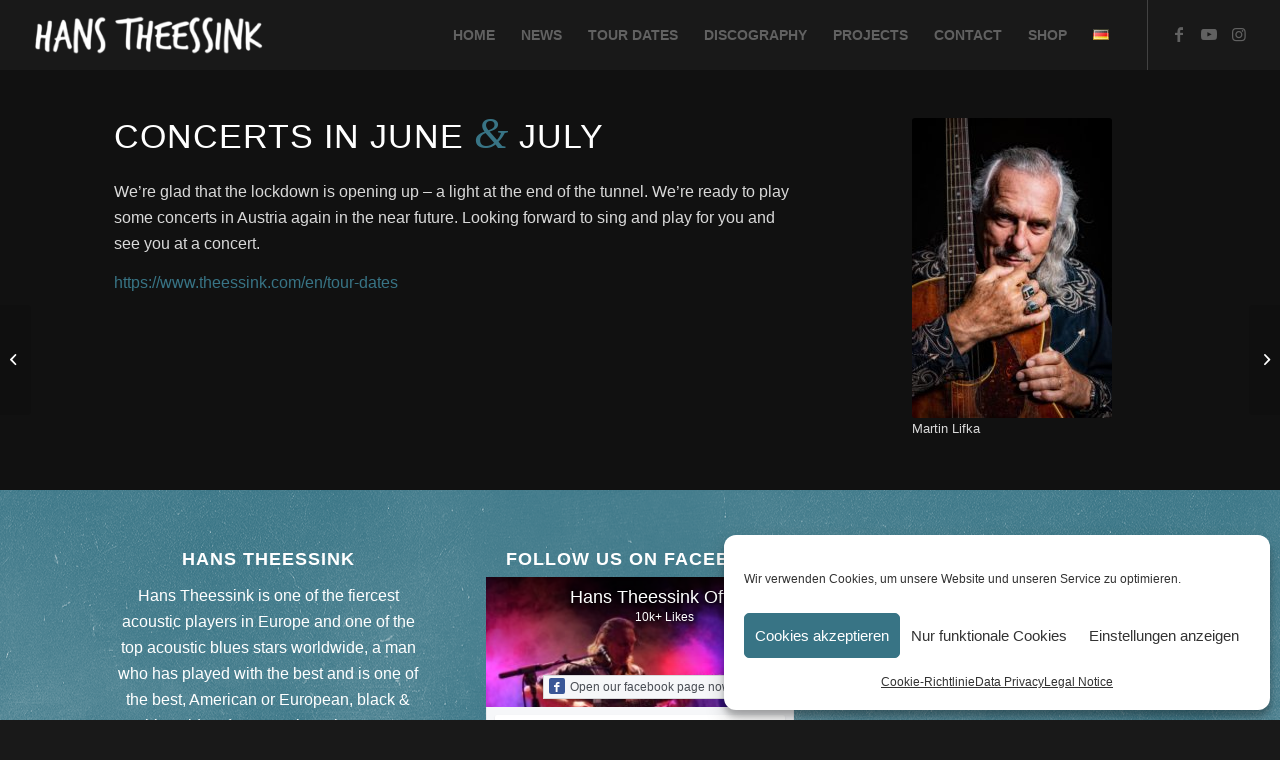

--- FILE ---
content_type: text/html; charset=UTF-8
request_url: https://www.theessink.com/en/concerts-in-june-july/
body_size: 16012
content:
<!DOCTYPE html>
<html lang="en-US" class="html_stretched responsive av-preloader-disabled  html_header_top html_logo_left html_main_nav_header html_menu_right html_custom html_header_sticky html_header_shrinking html_mobile_menu_tablet html_header_searchicon_disabled html_content_align_center html_header_unstick_top html_header_stretch html_minimal_header html_elegant-blog html_modern-blog html_av-overlay-side html_av-overlay-side-minimal html_av-submenu-noclone html_entry_id_5937 av-cookies-no-cookie-consent av-no-preview av-default-lightbox html_text_menu_active av-mobile-menu-switch-default">
<head>
<meta charset="UTF-8" />
<!-- mobile setting -->
<meta name="viewport" content="width=device-width, initial-scale=1">
<!-- Scripts/CSS and wp_head hook -->
<meta name='robots' content='index, follow, max-image-preview:large, max-snippet:-1, max-video-preview:-1' />
<style>img:is([sizes="auto" i], [sizes^="auto," i]) { contain-intrinsic-size: 3000px 1500px }</style>
<link rel="alternate" href="https://www.theessink.com/5929-2/" hreflang="de" />
<link rel="alternate" href="https://www.theessink.com/en/concerts-in-june-july/" hreflang="en" />
<!-- This site is optimized with the Yoast SEO plugin v26.8 - https://yoast.com/product/yoast-seo-wordpress/ -->
<title>Concerts in June &amp; July &#8902; Hans Theessink Official Website</title>
<link rel="canonical" href="https://www.theessink.com/en/concerts-in-june-july/" />
<meta property="og:locale" content="en_US" />
<meta property="og:locale:alternate" content="de_DE" />
<meta property="og:type" content="article" />
<meta property="og:title" content="Concerts in June &amp; July &#8902; Hans Theessink Official Website" />
<meta property="og:description" content="A light at the end of the tunnel★★★★★" />
<meta property="og:url" content="https://www.theessink.com/en/concerts-in-june-july/" />
<meta property="og:site_name" content="Hans Theessink Official Website" />
<meta property="article:publisher" content="https://www.facebook.com/Hans-Theessink-153112938109885/?ref=br_rs" />
<meta property="article:published_time" content="2020-06-19T19:54:41+00:00" />
<meta property="article:modified_time" content="2020-06-19T19:56:34+00:00" />
<meta property="og:image" content="https://www.theessink.com/wp-content/uploads/2020/06/MartinLifkaPhotography-Hans-Theessink.jpg" />
<meta property="og:image:width" content="534" />
<meta property="og:image:height" content="800" />
<meta property="og:image:type" content="image/jpeg" />
<meta name="author" content="cwobben" />
<meta name="twitter:card" content="summary_large_image" />
<meta name="twitter:label1" content="Written by" />
<meta name="twitter:data1" content="cwobben" />
<meta name="twitter:label2" content="Est. reading time" />
<meta name="twitter:data2" content="2 minutes" />
<script type="application/ld+json" class="yoast-schema-graph">{"@context":"https://schema.org","@graph":[{"@type":"Article","@id":"https://www.theessink.com/en/concerts-in-june-july/#article","isPartOf":{"@id":"https://www.theessink.com/en/concerts-in-june-july/"},"author":{"name":"cwobben","@id":"https://www.theessink.com/en/#/schema/person/b10c42a2aa4e8589dbe3c1c30abf8bc1"},"headline":"Concerts in June &#038; July","datePublished":"2020-06-19T19:54:41+00:00","dateModified":"2020-06-19T19:56:34+00:00","mainEntityOfPage":{"@id":"https://www.theessink.com/en/concerts-in-june-july/"},"wordCount":344,"publisher":{"@id":"https://www.theessink.com/en/#organization"},"image":{"@id":"https://www.theessink.com/en/concerts-in-june-july/#primaryimage"},"thumbnailUrl":"https://www.theessink.com/wp-content/uploads/2020/06/MartinLifkaPhotography-Hans-Theessink.jpg","articleSection":["News-en"],"inLanguage":"en-US"},{"@type":"WebPage","@id":"https://www.theessink.com/en/concerts-in-june-july/","url":"https://www.theessink.com/en/concerts-in-june-july/","name":"Concerts in June & July &#8902; Hans Theessink Official Website","isPartOf":{"@id":"https://www.theessink.com/en/#website"},"primaryImageOfPage":{"@id":"https://www.theessink.com/en/concerts-in-june-july/#primaryimage"},"image":{"@id":"https://www.theessink.com/en/concerts-in-june-july/#primaryimage"},"thumbnailUrl":"https://www.theessink.com/wp-content/uploads/2020/06/MartinLifkaPhotography-Hans-Theessink.jpg","datePublished":"2020-06-19T19:54:41+00:00","dateModified":"2020-06-19T19:56:34+00:00","breadcrumb":{"@id":"https://www.theessink.com/en/concerts-in-june-july/#breadcrumb"},"inLanguage":"en-US","potentialAction":[{"@type":"ReadAction","target":["https://www.theessink.com/en/concerts-in-june-july/"]}]},{"@type":"ImageObject","inLanguage":"en-US","@id":"https://www.theessink.com/en/concerts-in-june-july/#primaryimage","url":"https://www.theessink.com/wp-content/uploads/2020/06/MartinLifkaPhotography-Hans-Theessink.jpg","contentUrl":"https://www.theessink.com/wp-content/uploads/2020/06/MartinLifkaPhotography-Hans-Theessink.jpg","width":534,"height":800},{"@type":"BreadcrumbList","@id":"https://www.theessink.com/en/concerts-in-june-july/#breadcrumb","itemListElement":[{"@type":"ListItem","position":1,"name":"Startseite","item":"https://www.theessink.com/"},{"@type":"ListItem","position":2,"name":"Concerts in June &#038; July"}]},{"@type":"WebSite","@id":"https://www.theessink.com/en/#website","url":"https://www.theessink.com/en/","name":"Hans Theessink Official Website","description":"Hans Theessink is one of the fiercest acoustic players in Europe and one of the top acoustic blues stars worldwide.","publisher":{"@id":"https://www.theessink.com/en/#organization"},"potentialAction":[{"@type":"SearchAction","target":{"@type":"EntryPoint","urlTemplate":"https://www.theessink.com/en/?s={search_term_string}"},"query-input":{"@type":"PropertyValueSpecification","valueRequired":true,"valueName":"search_term_string"}}],"inLanguage":"en-US"},{"@type":"Organization","@id":"https://www.theessink.com/en/#organization","name":"Hans Theessink | Official Website","url":"https://www.theessink.com/en/","logo":{"@type":"ImageObject","inLanguage":"en-US","@id":"https://www.theessink.com/en/#/schema/logo/image/","url":"https://www.theessink.com/wp-content/uploads/2021/12/Hans-Theessink-Foto-Rudi-Ferder.jpg","contentUrl":"https://www.theessink.com/wp-content/uploads/2021/12/Hans-Theessink-Foto-Rudi-Ferder.jpg","width":1212,"height":1600,"caption":"Hans Theessink | Official Website"},"image":{"@id":"https://www.theessink.com/en/#/schema/logo/image/"},"sameAs":["https://www.facebook.com/Hans-Theessink-153112938109885/?ref=br_rs","https://www.youtube.com/channel/UCk6tArlB_hv--Ns0TcedvgA/videos","https://de.wikipedia.org/wiki/Hans_Theessink"]},{"@type":"Person","@id":"https://www.theessink.com/en/#/schema/person/b10c42a2aa4e8589dbe3c1c30abf8bc1","name":"cwobben"}]}</script>
<!-- / Yoast SEO plugin. -->
<link rel='dns-prefetch' href='//widget.bandsintown.com' />
<link rel="alternate" type="application/rss+xml" title="Hans Theessink Official Website &raquo; Feed" href="https://www.theessink.com/en/feed/" />
<link rel="alternate" type="application/rss+xml" title="Hans Theessink Official Website &raquo; Comments Feed" href="https://www.theessink.com/en/comments/feed/" />
<!-- <link rel='stylesheet' id='wp-block-library-css' href='https://www.theessink.com/wp-includes/css/dist/block-library/style.min.css?ver=6.7.4' type='text/css' media='all' /> -->
<link rel="stylesheet" type="text/css" href="//www.theessink.com/wp-content/cache/wpfc-minified/fdgd4043/6ezqw.css" media="all"/>
<style id='global-styles-inline-css' type='text/css'>
:root{--wp--preset--aspect-ratio--square: 1;--wp--preset--aspect-ratio--4-3: 4/3;--wp--preset--aspect-ratio--3-4: 3/4;--wp--preset--aspect-ratio--3-2: 3/2;--wp--preset--aspect-ratio--2-3: 2/3;--wp--preset--aspect-ratio--16-9: 16/9;--wp--preset--aspect-ratio--9-16: 9/16;--wp--preset--color--black: #000000;--wp--preset--color--cyan-bluish-gray: #abb8c3;--wp--preset--color--white: #ffffff;--wp--preset--color--pale-pink: #f78da7;--wp--preset--color--vivid-red: #cf2e2e;--wp--preset--color--luminous-vivid-orange: #ff6900;--wp--preset--color--luminous-vivid-amber: #fcb900;--wp--preset--color--light-green-cyan: #7bdcb5;--wp--preset--color--vivid-green-cyan: #00d084;--wp--preset--color--pale-cyan-blue: #8ed1fc;--wp--preset--color--vivid-cyan-blue: #0693e3;--wp--preset--color--vivid-purple: #9b51e0;--wp--preset--color--metallic-red: #b02b2c;--wp--preset--color--maximum-yellow-red: #edae44;--wp--preset--color--yellow-sun: #eeee22;--wp--preset--color--palm-leaf: #83a846;--wp--preset--color--aero: #7bb0e7;--wp--preset--color--old-lavender: #745f7e;--wp--preset--color--steel-teal: #5f8789;--wp--preset--color--raspberry-pink: #d65799;--wp--preset--color--medium-turquoise: #4ecac2;--wp--preset--gradient--vivid-cyan-blue-to-vivid-purple: linear-gradient(135deg,rgba(6,147,227,1) 0%,rgb(155,81,224) 100%);--wp--preset--gradient--light-green-cyan-to-vivid-green-cyan: linear-gradient(135deg,rgb(122,220,180) 0%,rgb(0,208,130) 100%);--wp--preset--gradient--luminous-vivid-amber-to-luminous-vivid-orange: linear-gradient(135deg,rgba(252,185,0,1) 0%,rgba(255,105,0,1) 100%);--wp--preset--gradient--luminous-vivid-orange-to-vivid-red: linear-gradient(135deg,rgba(255,105,0,1) 0%,rgb(207,46,46) 100%);--wp--preset--gradient--very-light-gray-to-cyan-bluish-gray: linear-gradient(135deg,rgb(238,238,238) 0%,rgb(169,184,195) 100%);--wp--preset--gradient--cool-to-warm-spectrum: linear-gradient(135deg,rgb(74,234,220) 0%,rgb(151,120,209) 20%,rgb(207,42,186) 40%,rgb(238,44,130) 60%,rgb(251,105,98) 80%,rgb(254,248,76) 100%);--wp--preset--gradient--blush-light-purple: linear-gradient(135deg,rgb(255,206,236) 0%,rgb(152,150,240) 100%);--wp--preset--gradient--blush-bordeaux: linear-gradient(135deg,rgb(254,205,165) 0%,rgb(254,45,45) 50%,rgb(107,0,62) 100%);--wp--preset--gradient--luminous-dusk: linear-gradient(135deg,rgb(255,203,112) 0%,rgb(199,81,192) 50%,rgb(65,88,208) 100%);--wp--preset--gradient--pale-ocean: linear-gradient(135deg,rgb(255,245,203) 0%,rgb(182,227,212) 50%,rgb(51,167,181) 100%);--wp--preset--gradient--electric-grass: linear-gradient(135deg,rgb(202,248,128) 0%,rgb(113,206,126) 100%);--wp--preset--gradient--midnight: linear-gradient(135deg,rgb(2,3,129) 0%,rgb(40,116,252) 100%);--wp--preset--font-size--small: 1rem;--wp--preset--font-size--medium: 1.125rem;--wp--preset--font-size--large: 1.75rem;--wp--preset--font-size--x-large: clamp(1.75rem, 3vw, 2.25rem);--wp--preset--spacing--20: 0.44rem;--wp--preset--spacing--30: 0.67rem;--wp--preset--spacing--40: 1rem;--wp--preset--spacing--50: 1.5rem;--wp--preset--spacing--60: 2.25rem;--wp--preset--spacing--70: 3.38rem;--wp--preset--spacing--80: 5.06rem;--wp--preset--shadow--natural: 6px 6px 9px rgba(0, 0, 0, 0.2);--wp--preset--shadow--deep: 12px 12px 50px rgba(0, 0, 0, 0.4);--wp--preset--shadow--sharp: 6px 6px 0px rgba(0, 0, 0, 0.2);--wp--preset--shadow--outlined: 6px 6px 0px -3px rgba(255, 255, 255, 1), 6px 6px rgba(0, 0, 0, 1);--wp--preset--shadow--crisp: 6px 6px 0px rgba(0, 0, 0, 1);}:root { --wp--style--global--content-size: 800px;--wp--style--global--wide-size: 1130px; }:where(body) { margin: 0; }.wp-site-blocks > .alignleft { float: left; margin-right: 2em; }.wp-site-blocks > .alignright { float: right; margin-left: 2em; }.wp-site-blocks > .aligncenter { justify-content: center; margin-left: auto; margin-right: auto; }:where(.is-layout-flex){gap: 0.5em;}:where(.is-layout-grid){gap: 0.5em;}.is-layout-flow > .alignleft{float: left;margin-inline-start: 0;margin-inline-end: 2em;}.is-layout-flow > .alignright{float: right;margin-inline-start: 2em;margin-inline-end: 0;}.is-layout-flow > .aligncenter{margin-left: auto !important;margin-right: auto !important;}.is-layout-constrained > .alignleft{float: left;margin-inline-start: 0;margin-inline-end: 2em;}.is-layout-constrained > .alignright{float: right;margin-inline-start: 2em;margin-inline-end: 0;}.is-layout-constrained > .aligncenter{margin-left: auto !important;margin-right: auto !important;}.is-layout-constrained > :where(:not(.alignleft):not(.alignright):not(.alignfull)){max-width: var(--wp--style--global--content-size);margin-left: auto !important;margin-right: auto !important;}.is-layout-constrained > .alignwide{max-width: var(--wp--style--global--wide-size);}body .is-layout-flex{display: flex;}.is-layout-flex{flex-wrap: wrap;align-items: center;}.is-layout-flex > :is(*, div){margin: 0;}body .is-layout-grid{display: grid;}.is-layout-grid > :is(*, div){margin: 0;}body{padding-top: 0px;padding-right: 0px;padding-bottom: 0px;padding-left: 0px;}a:where(:not(.wp-element-button)){text-decoration: underline;}:root :where(.wp-element-button, .wp-block-button__link){background-color: #32373c;border-width: 0;color: #fff;font-family: inherit;font-size: inherit;line-height: inherit;padding: calc(0.667em + 2px) calc(1.333em + 2px);text-decoration: none;}.has-black-color{color: var(--wp--preset--color--black) !important;}.has-cyan-bluish-gray-color{color: var(--wp--preset--color--cyan-bluish-gray) !important;}.has-white-color{color: var(--wp--preset--color--white) !important;}.has-pale-pink-color{color: var(--wp--preset--color--pale-pink) !important;}.has-vivid-red-color{color: var(--wp--preset--color--vivid-red) !important;}.has-luminous-vivid-orange-color{color: var(--wp--preset--color--luminous-vivid-orange) !important;}.has-luminous-vivid-amber-color{color: var(--wp--preset--color--luminous-vivid-amber) !important;}.has-light-green-cyan-color{color: var(--wp--preset--color--light-green-cyan) !important;}.has-vivid-green-cyan-color{color: var(--wp--preset--color--vivid-green-cyan) !important;}.has-pale-cyan-blue-color{color: var(--wp--preset--color--pale-cyan-blue) !important;}.has-vivid-cyan-blue-color{color: var(--wp--preset--color--vivid-cyan-blue) !important;}.has-vivid-purple-color{color: var(--wp--preset--color--vivid-purple) !important;}.has-metallic-red-color{color: var(--wp--preset--color--metallic-red) !important;}.has-maximum-yellow-red-color{color: var(--wp--preset--color--maximum-yellow-red) !important;}.has-yellow-sun-color{color: var(--wp--preset--color--yellow-sun) !important;}.has-palm-leaf-color{color: var(--wp--preset--color--palm-leaf) !important;}.has-aero-color{color: var(--wp--preset--color--aero) !important;}.has-old-lavender-color{color: var(--wp--preset--color--old-lavender) !important;}.has-steel-teal-color{color: var(--wp--preset--color--steel-teal) !important;}.has-raspberry-pink-color{color: var(--wp--preset--color--raspberry-pink) !important;}.has-medium-turquoise-color{color: var(--wp--preset--color--medium-turquoise) !important;}.has-black-background-color{background-color: var(--wp--preset--color--black) !important;}.has-cyan-bluish-gray-background-color{background-color: var(--wp--preset--color--cyan-bluish-gray) !important;}.has-white-background-color{background-color: var(--wp--preset--color--white) !important;}.has-pale-pink-background-color{background-color: var(--wp--preset--color--pale-pink) !important;}.has-vivid-red-background-color{background-color: var(--wp--preset--color--vivid-red) !important;}.has-luminous-vivid-orange-background-color{background-color: var(--wp--preset--color--luminous-vivid-orange) !important;}.has-luminous-vivid-amber-background-color{background-color: var(--wp--preset--color--luminous-vivid-amber) !important;}.has-light-green-cyan-background-color{background-color: var(--wp--preset--color--light-green-cyan) !important;}.has-vivid-green-cyan-background-color{background-color: var(--wp--preset--color--vivid-green-cyan) !important;}.has-pale-cyan-blue-background-color{background-color: var(--wp--preset--color--pale-cyan-blue) !important;}.has-vivid-cyan-blue-background-color{background-color: var(--wp--preset--color--vivid-cyan-blue) !important;}.has-vivid-purple-background-color{background-color: var(--wp--preset--color--vivid-purple) !important;}.has-metallic-red-background-color{background-color: var(--wp--preset--color--metallic-red) !important;}.has-maximum-yellow-red-background-color{background-color: var(--wp--preset--color--maximum-yellow-red) !important;}.has-yellow-sun-background-color{background-color: var(--wp--preset--color--yellow-sun) !important;}.has-palm-leaf-background-color{background-color: var(--wp--preset--color--palm-leaf) !important;}.has-aero-background-color{background-color: var(--wp--preset--color--aero) !important;}.has-old-lavender-background-color{background-color: var(--wp--preset--color--old-lavender) !important;}.has-steel-teal-background-color{background-color: var(--wp--preset--color--steel-teal) !important;}.has-raspberry-pink-background-color{background-color: var(--wp--preset--color--raspberry-pink) !important;}.has-medium-turquoise-background-color{background-color: var(--wp--preset--color--medium-turquoise) !important;}.has-black-border-color{border-color: var(--wp--preset--color--black) !important;}.has-cyan-bluish-gray-border-color{border-color: var(--wp--preset--color--cyan-bluish-gray) !important;}.has-white-border-color{border-color: var(--wp--preset--color--white) !important;}.has-pale-pink-border-color{border-color: var(--wp--preset--color--pale-pink) !important;}.has-vivid-red-border-color{border-color: var(--wp--preset--color--vivid-red) !important;}.has-luminous-vivid-orange-border-color{border-color: var(--wp--preset--color--luminous-vivid-orange) !important;}.has-luminous-vivid-amber-border-color{border-color: var(--wp--preset--color--luminous-vivid-amber) !important;}.has-light-green-cyan-border-color{border-color: var(--wp--preset--color--light-green-cyan) !important;}.has-vivid-green-cyan-border-color{border-color: var(--wp--preset--color--vivid-green-cyan) !important;}.has-pale-cyan-blue-border-color{border-color: var(--wp--preset--color--pale-cyan-blue) !important;}.has-vivid-cyan-blue-border-color{border-color: var(--wp--preset--color--vivid-cyan-blue) !important;}.has-vivid-purple-border-color{border-color: var(--wp--preset--color--vivid-purple) !important;}.has-metallic-red-border-color{border-color: var(--wp--preset--color--metallic-red) !important;}.has-maximum-yellow-red-border-color{border-color: var(--wp--preset--color--maximum-yellow-red) !important;}.has-yellow-sun-border-color{border-color: var(--wp--preset--color--yellow-sun) !important;}.has-palm-leaf-border-color{border-color: var(--wp--preset--color--palm-leaf) !important;}.has-aero-border-color{border-color: var(--wp--preset--color--aero) !important;}.has-old-lavender-border-color{border-color: var(--wp--preset--color--old-lavender) !important;}.has-steel-teal-border-color{border-color: var(--wp--preset--color--steel-teal) !important;}.has-raspberry-pink-border-color{border-color: var(--wp--preset--color--raspberry-pink) !important;}.has-medium-turquoise-border-color{border-color: var(--wp--preset--color--medium-turquoise) !important;}.has-vivid-cyan-blue-to-vivid-purple-gradient-background{background: var(--wp--preset--gradient--vivid-cyan-blue-to-vivid-purple) !important;}.has-light-green-cyan-to-vivid-green-cyan-gradient-background{background: var(--wp--preset--gradient--light-green-cyan-to-vivid-green-cyan) !important;}.has-luminous-vivid-amber-to-luminous-vivid-orange-gradient-background{background: var(--wp--preset--gradient--luminous-vivid-amber-to-luminous-vivid-orange) !important;}.has-luminous-vivid-orange-to-vivid-red-gradient-background{background: var(--wp--preset--gradient--luminous-vivid-orange-to-vivid-red) !important;}.has-very-light-gray-to-cyan-bluish-gray-gradient-background{background: var(--wp--preset--gradient--very-light-gray-to-cyan-bluish-gray) !important;}.has-cool-to-warm-spectrum-gradient-background{background: var(--wp--preset--gradient--cool-to-warm-spectrum) !important;}.has-blush-light-purple-gradient-background{background: var(--wp--preset--gradient--blush-light-purple) !important;}.has-blush-bordeaux-gradient-background{background: var(--wp--preset--gradient--blush-bordeaux) !important;}.has-luminous-dusk-gradient-background{background: var(--wp--preset--gradient--luminous-dusk) !important;}.has-pale-ocean-gradient-background{background: var(--wp--preset--gradient--pale-ocean) !important;}.has-electric-grass-gradient-background{background: var(--wp--preset--gradient--electric-grass) !important;}.has-midnight-gradient-background{background: var(--wp--preset--gradient--midnight) !important;}.has-small-font-size{font-size: var(--wp--preset--font-size--small) !important;}.has-medium-font-size{font-size: var(--wp--preset--font-size--medium) !important;}.has-large-font-size{font-size: var(--wp--preset--font-size--large) !important;}.has-x-large-font-size{font-size: var(--wp--preset--font-size--x-large) !important;}
:where(.wp-block-post-template.is-layout-flex){gap: 1.25em;}:where(.wp-block-post-template.is-layout-grid){gap: 1.25em;}
:where(.wp-block-columns.is-layout-flex){gap: 2em;}:where(.wp-block-columns.is-layout-grid){gap: 2em;}
:root :where(.wp-block-pullquote){font-size: 1.5em;line-height: 1.6;}
</style>
<style id='woocommerce-inline-inline-css' type='text/css'>
.woocommerce form .form-row .required { visibility: visible; }
</style>
<!-- <link rel='stylesheet' id='cmplz-general-css' href='https://www.theessink.com/wp-content/plugins/complianz-gdpr/assets/css/cookieblocker.min.css?ver=1765989176' type='text/css' media='all' /> -->
<!-- <link rel='stylesheet' id='brands-styles-css' href='https://www.theessink.com/wp-content/plugins/woocommerce/assets/css/brands.css?ver=10.3.7' type='text/css' media='all' /> -->
<!-- <link rel='stylesheet' id='woocommerce-gzd-layout-css' href='https://www.theessink.com/wp-content/plugins/woocommerce-germanized/build/static/layout-styles.css?ver=3.20.5' type='text/css' media='all' /> -->
<link rel="stylesheet" type="text/css" href="//www.theessink.com/wp-content/cache/wpfc-minified/g534wuc9/c7vu8.css" media="all"/>
<style id='woocommerce-gzd-layout-inline-css' type='text/css'>
.woocommerce-checkout .shop_table { background-color: #eeeeee; } .product p.deposit-packaging-type { font-size: 1.25em !important; } p.woocommerce-shipping-destination { display: none; }
.wc-gzd-nutri-score-value-a {
background: url(https://www.theessink.com/wp-content/plugins/woocommerce-germanized/assets/images/nutri-score-a.svg) no-repeat;
}
.wc-gzd-nutri-score-value-b {
background: url(https://www.theessink.com/wp-content/plugins/woocommerce-germanized/assets/images/nutri-score-b.svg) no-repeat;
}
.wc-gzd-nutri-score-value-c {
background: url(https://www.theessink.com/wp-content/plugins/woocommerce-germanized/assets/images/nutri-score-c.svg) no-repeat;
}
.wc-gzd-nutri-score-value-d {
background: url(https://www.theessink.com/wp-content/plugins/woocommerce-germanized/assets/images/nutri-score-d.svg) no-repeat;
}
.wc-gzd-nutri-score-value-e {
background: url(https://www.theessink.com/wp-content/plugins/woocommerce-germanized/assets/images/nutri-score-e.svg) no-repeat;
}
</style>
<!-- <link rel='stylesheet' id='avia-merged-styles-css' href='https://www.theessink.com/wp-content/uploads/dynamic_avia/avia-merged-styles-35f32fbc978b9906b862dd2ecf076f7e---67dc87048c69b.css' type='text/css' media='all' /> -->
<!-- <link rel='stylesheet' id='avia-single-post-5937-css' href='https://www.theessink.com/wp-content/uploads/dynamic_avia/avia_posts_css/post-5937.css?ver=ver-1742517737' type='text/css' media='all' /> -->
<link rel="stylesheet" type="text/css" href="//www.theessink.com/wp-content/cache/wpfc-minified/q5gw1y9j/9nmk4.css" media="all"/>
<script src='//www.theessink.com/wp-content/cache/wpfc-minified/g4i4n76l/6ezqw.js' type="text/javascript"></script>
<!-- <script type="text/javascript" src="https://www.theessink.com/wp-includes/js/jquery/jquery.min.js?ver=3.7.1" id="jquery-core-js"></script> -->
<script type="text/javascript" src="https://widget.bandsintown.com/main.min.js?ver=6.7.4" id="bit-tour-dates-js"></script>
<script src='//www.theessink.com/wp-content/cache/wpfc-minified/eu4upn3j/c7vu8.js' type="text/javascript"></script>
<!-- <script type="text/javascript" src="https://www.theessink.com/wp-content/plugins/woocommerce/assets/js/jquery-blockui/jquery.blockUI.min.js?ver=2.7.0-wc.10.3.7" id="wc-jquery-blockui-js" defer="defer" data-wp-strategy="defer"></script> -->
<script type="text/javascript" id="wc-add-to-cart-js-extra">
/* <![CDATA[ */
var wc_add_to_cart_params = {"ajax_url":"\/wp-admin\/admin-ajax.php","wc_ajax_url":"\/?wc-ajax=%%endpoint%%","i18n_view_cart":"View cart","cart_url":"https:\/\/www.theessink.com\/warenkorb\/","is_cart":"","cart_redirect_after_add":"no"};
/* ]]> */
</script>
<script src='//www.theessink.com/wp-content/cache/wpfc-minified/m91m6euh/6ezqw.js' type="text/javascript"></script>
<!-- <script type="text/javascript" src="https://www.theessink.com/wp-content/plugins/woocommerce/assets/js/frontend/add-to-cart.min.js?ver=10.3.7" id="wc-add-to-cart-js" defer="defer" data-wp-strategy="defer"></script> -->
<!-- <script type="text/javascript" src="https://www.theessink.com/wp-content/plugins/woocommerce/assets/js/js-cookie/js.cookie.min.js?ver=2.1.4-wc.10.3.7" id="wc-js-cookie-js" defer="defer" data-wp-strategy="defer"></script> -->
<script type="text/javascript" id="woocommerce-js-extra">
/* <![CDATA[ */
var woocommerce_params = {"ajax_url":"\/wp-admin\/admin-ajax.php","wc_ajax_url":"\/?wc-ajax=%%endpoint%%","i18n_password_show":"Show password","i18n_password_hide":"Hide password"};
/* ]]> */
</script>
<script src='//www.theessink.com/wp-content/cache/wpfc-minified/mm1aduak/6ezqw.js' type="text/javascript"></script>
<!-- <script type="text/javascript" src="https://www.theessink.com/wp-content/plugins/woocommerce/assets/js/frontend/woocommerce.min.js?ver=10.3.7" id="woocommerce-js" defer="defer" data-wp-strategy="defer"></script> -->
<link rel="https://api.w.org/" href="https://www.theessink.com/wp-json/" /><link rel="alternate" title="JSON" type="application/json" href="https://www.theessink.com/wp-json/wp/v2/posts/5937" /><link rel="EditURI" type="application/rsd+xml" title="RSD" href="https://www.theessink.com/xmlrpc.php?rsd" />
<meta name="generator" content="WordPress 6.7.4" />
<meta name="generator" content="WooCommerce 10.3.7" />
<link rel='shortlink' href='https://www.theessink.com/?p=5937' />
<link rel="alternate" title="oEmbed (JSON)" type="application/json+oembed" href="https://www.theessink.com/wp-json/oembed/1.0/embed?url=https%3A%2F%2Fwww.theessink.com%2Fen%2Fconcerts-in-june-july%2F&#038;lang=en" />
<link rel="alternate" title="oEmbed (XML)" type="text/xml+oembed" href="https://www.theessink.com/wp-json/oembed/1.0/embed?url=https%3A%2F%2Fwww.theessink.com%2Fen%2Fconcerts-in-june-july%2F&#038;format=xml&#038;lang=en" />
<style>.cmplz-hidden {
display: none !important;
}</style><link rel="profile" href="http://gmpg.org/xfn/11" />
<link rel="alternate" type="application/rss+xml" title="Hans Theessink Official Website RSS2 Feed" href="https://www.theessink.com/en/feed/" />
<link rel="pingback" href="https://www.theessink.com/xmlrpc.php" />
<style type='text/css' media='screen'>
#top #header_main > .container, #top #header_main > .container .main_menu  .av-main-nav > li > a, #top #header_main #menu-item-shop .cart_dropdown_link{ height:70px; line-height: 70px; }
.html_top_nav_header .av-logo-container{ height:70px;  }
.html_header_top.html_header_sticky #top #wrap_all #main{ padding-top:68px; } 
</style>
<!--[if lt IE 9]><script src="https://www.theessink.com/wp-content/themes/enfold/js/html5shiv.js"></script><![endif]-->
<link rel="icon" href="https://www.theessink.com/wp-content/uploads/2019/08/favicon.png" type="image/png">
<noscript><style>.woocommerce-product-gallery{ opacity: 1 !important; }</style></noscript>
<!-- To speed up the rendering and to display the site as fast as possible to the user we include some styles and scripts for above the fold content inline -->
<script type="text/javascript">'use strict';var avia_is_mobile=!1;if(/Android|webOS|iPhone|iPad|iPod|BlackBerry|IEMobile|Opera Mini/i.test(navigator.userAgent)&&'ontouchstart' in document.documentElement){avia_is_mobile=!0;document.documentElement.className+=' avia_mobile '}
else{document.documentElement.className+=' avia_desktop '};document.documentElement.className+=' js_active ';(function(){var e=['-webkit-','-moz-','-ms-',''],n='',o=!1,a=!1;for(var t in e){if(e[t]+'transform' in document.documentElement.style){o=!0;n=e[t]+'transform'};if(e[t]+'perspective' in document.documentElement.style){a=!0}};if(o){document.documentElement.className+=' avia_transform '};if(a){document.documentElement.className+=' avia_transform3d '};if(typeof document.getElementsByClassName=='function'&&typeof document.documentElement.getBoundingClientRect=='function'&&avia_is_mobile==!1){if(n&&window.innerHeight>0){setTimeout(function(){var e=0,o={},a=0,t=document.getElementsByClassName('av-parallax'),i=window.pageYOffset||document.documentElement.scrollTop;for(e=0;e<t.length;e++){t[e].style.top='0px';o=t[e].getBoundingClientRect();a=Math.ceil((window.innerHeight+i-o.top)*0.3);t[e].style[n]='translate(0px, '+a+'px)';t[e].style.top='auto';t[e].className+=' enabled-parallax '}},50)}}})();</script><style type="text/css">
@font-face {font-family: 'entypo-fontello'; font-weight: normal; font-style: normal; font-display: auto;
src: url('https://www.theessink.com/wp-content/themes/enfold/config-templatebuilder/avia-template-builder/assets/fonts/entypo-fontello.woff2') format('woff2'),
url('https://www.theessink.com/wp-content/themes/enfold/config-templatebuilder/avia-template-builder/assets/fonts/entypo-fontello.woff') format('woff'),
url('https://www.theessink.com/wp-content/themes/enfold/config-templatebuilder/avia-template-builder/assets/fonts/entypo-fontello.ttf') format('truetype'),
url('https://www.theessink.com/wp-content/themes/enfold/config-templatebuilder/avia-template-builder/assets/fonts/entypo-fontello.svg#entypo-fontello') format('svg'),
url('https://www.theessink.com/wp-content/themes/enfold/config-templatebuilder/avia-template-builder/assets/fonts/entypo-fontello.eot'),
url('https://www.theessink.com/wp-content/themes/enfold/config-templatebuilder/avia-template-builder/assets/fonts/entypo-fontello.eot?#iefix') format('embedded-opentype');
} #top .avia-font-entypo-fontello, body .avia-font-entypo-fontello, html body [data-av_iconfont='entypo-fontello']:before{ font-family: 'entypo-fontello'; }
</style>
<!--
Debugging Info for Theme support: 
Theme: Enfold
Version: 5.4.1
Installed: enfold
AviaFramework Version: 5.3
AviaBuilder Version: 5.3
aviaElementManager Version: 1.0.1
- - - - - - - - - - -
ChildTheme: Enfold Child
ChildTheme Version: 1.0
ChildTheme Installed: enfold
- - - - - - - - - - -
ML:256-PU:43-PLA:17
WP:6.7.4
Compress: CSS:all theme files - JS:all theme files
Updates: disabled
PLAu:15
-->
</head>
<body data-cmplz=1 id="top" class="post-template-default single single-post postid-5937 single-format-standard stretched no_sidebar_border rtl_columns av-curtain-numeric helvetica-websave helvetica verdana-websave verdana  theme-enfold woocommerce-no-js avia-responsive-images-support avia-woocommerce-30" itemscope="itemscope" itemtype="https://schema.org/WebPage" >
<div id='wrap_all'>
<header id='header' class='all_colors header_color dark_bg_color  av_header_top av_logo_left av_main_nav_header av_menu_right av_custom av_header_sticky av_header_shrinking av_header_stretch av_mobile_menu_tablet av_header_searchicon_disabled av_header_unstick_top av_minimal_header av_bottom_nav_disabled  av_header_border_disabled'  role="banner" itemscope="itemscope" itemtype="https://schema.org/WPHeader" >
<div  id='header_main' class='container_wrap container_wrap_logo'>
<ul  class = 'menu-item cart_dropdown ' data-success='was added to the cart'><li class="cart_dropdown_first"><a class='cart_dropdown_link' href='https://www.theessink.com/warenkorb/'><span aria-hidden='true' data-av_icon='' data-av_iconfont='entypo-fontello'></span><span class='av-cart-counter '>0</span><span class="avia_hidden_link_text">Shopping Cart</span></a><!--<span class='cart_subtotal'><span class="woocommerce-Price-amount amount"><bdi>0,00&nbsp;<span class="woocommerce-Price-currencySymbol">&euro;</span></bdi></span></span>--><div class="dropdown_widget dropdown_widget_cart"><div class="avia-arrow"></div><div class="widget_shopping_cart_content"></div></div></li></ul><div class='container av-logo-container'><div class='inner-container'><span class='logo avia-standard-logo'><a href='https://www.theessink.com/en/' class=''><img src="https://www.theessink.com/wp-content/uploads/2019/09/Theessink_white_Logo-300x84.png" height="100" width="300" alt='Hans Theessink Official Website' title='' /></a></span><nav class='main_menu' data-selectname='Select a page'  role="navigation" itemscope="itemscope" itemtype="https://schema.org/SiteNavigationElement" ><div class="avia-menu av-main-nav-wrap av_menu_icon_beside"><ul role="menu" class="menu av-main-nav" id="avia-menu"><li role="menuitem" id="menu-item-1346" class="menu-item menu-item-type-post_type menu-item-object-page menu-item-home menu-item-top-level menu-item-top-level-1"><a href="https://www.theessink.com/" itemprop="url" tabindex="0"><span class="avia-bullet"></span><span class="avia-menu-text">Home</span><span class="avia-menu-fx"><span class="avia-arrow-wrap"><span class="avia-arrow"></span></span></span></a></li>
<li role="menuitem" id="menu-item-1672" class="menu-item menu-item-type-post_type menu-item-object-page menu-item-has-children menu-item-top-level menu-item-top-level-2"><a href="https://www.theessink.com/en/news-en/" itemprop="url" tabindex="0"><span class="avia-bullet"></span><span class="avia-menu-text">News</span><span class="avia-menu-fx"><span class="avia-arrow-wrap"><span class="avia-arrow"></span></span></span></a>
<ul class="sub-menu">
<li role="menuitem" id="menu-item-5860" class="menu-item menu-item-type-post_type menu-item-object-page"><a href="https://www.theessink.com/en/newsletter-2/" itemprop="url" tabindex="0"><span class="avia-bullet"></span><span class="avia-menu-text">Newsletter</span></a></li>
</ul>
</li>
<li role="menuitem" id="menu-item-1675" class="menu-item menu-item-type-post_type menu-item-object-page menu-item-top-level menu-item-top-level-3"><a href="https://www.theessink.com/en/tour-dates/" itemprop="url" tabindex="0"><span class="avia-bullet"></span><span class="avia-menu-text">Tour dates</span><span class="avia-menu-fx"><span class="avia-arrow-wrap"><span class="avia-arrow"></span></span></span></a></li>
<li role="menuitem" id="menu-item-1905" class="menu-item menu-item-type-post_type menu-item-object-page menu-item-top-level menu-item-top-level-4"><a href="https://www.theessink.com/en/discography/" itemprop="url" tabindex="0"><span class="avia-bullet"></span><span class="avia-menu-text">Discography</span><span class="avia-menu-fx"><span class="avia-arrow-wrap"><span class="avia-arrow"></span></span></span></a></li>
<li role="menuitem" id="menu-item-1679" class="menu-item menu-item-type-post_type menu-item-object-page menu-item-has-children menu-item-top-level menu-item-top-level-5"><a href="https://www.theessink.com/en/projects/" itemprop="url" tabindex="0"><span class="avia-bullet"></span><span class="avia-menu-text">Projects</span><span class="avia-menu-fx"><span class="avia-arrow-wrap"><span class="avia-arrow"></span></span></span></a>
<ul class="sub-menu">
<li role="menuitem" id="menu-item-2140" class="menu-item menu-item-type-post_type menu-item-object-portfolio"><a href="https://www.theessink.com/en/projekte/hans-theessink-solo-en/" itemprop="url" tabindex="0"><span class="avia-bullet"></span><span class="avia-menu-text">Hans Theessink solo</span></a></li>
<li role="menuitem" id="menu-item-2139" class="menu-item menu-item-type-post_type menu-item-object-portfolio"><a href="https://www.theessink.com/en/projekte/hans-theessink-band-en/" itemprop="url" tabindex="0"><span class="avia-bullet"></span><span class="avia-menu-text">Hans Theessink Band</span></a></li>
<li role="menuitem" id="menu-item-2557" class="menu-item menu-item-type-post_type menu-item-object-portfolio"><a href="https://www.theessink.com/en/projekte/hans-theessink-big-daddy-wilson-en/" itemprop="url" tabindex="0"><span class="avia-bullet"></span><span class="avia-menu-text">Hans Theessink &#038; Big Daddy Wilson</span></a></li>
<li role="menuitem" id="menu-item-2559" class="menu-item menu-item-type-post_type menu-item-object-portfolio"><a href="https://www.theessink.com/en/projekte/hans-theessink-michael-koehlmeier-en/" itemprop="url" tabindex="0"><span class="avia-bullet"></span><span class="avia-menu-text">Hans Theessink &#038; Michael Köhlmeier</span></a></li>
<li role="menuitem" id="menu-item-2560" class="menu-item menu-item-type-post_type menu-item-object-portfolio"><a href="https://www.theessink.com/en/projekte/theessink-molden-en/" itemprop="url" tabindex="0"><span class="avia-bullet"></span><span class="avia-menu-text">Theessink und Molden</span></a></li>
<li role="menuitem" id="menu-item-2558" class="menu-item menu-item-type-post_type menu-item-object-portfolio"><a href="https://www.theessink.com/en/projekte/hans-theessink-knud-moller/" itemprop="url" tabindex="0"><span class="avia-bullet"></span><span class="avia-menu-text">Hans Theessink &#038; Knud Møller</span></a></li>
</ul>
</li>
<li role="menuitem" id="menu-item-1403" class="menu-item menu-item-type-post_type menu-item-object-page menu-item-top-level menu-item-top-level-6"><a href="https://www.theessink.com/en/contact/" itemprop="url" tabindex="0"><span class="avia-bullet"></span><span class="avia-menu-text">Contact</span><span class="avia-menu-fx"><span class="avia-arrow-wrap"><span class="avia-arrow"></span></span></span></a></li>
<li role="menuitem" id="menu-item-2073" class="menu-item menu-item-type-post_type menu-item-object-page menu-item-has-children menu-item-top-level menu-item-top-level-7"><a href="https://www.theessink.com/en/shop-en/" itemprop="url" tabindex="0"><span class="avia-bullet"></span><span class="avia-menu-text">Shop</span><span class="avia-menu-fx"><span class="avia-arrow-wrap"><span class="avia-arrow"></span></span></span></a>
<ul class="sub-menu">
<li role="menuitem" id="menu-item-1683" class="menu-item menu-item-type-post_type menu-item-object-page"><a href="https://www.theessink.com/en/shopping-cart/" itemprop="url" tabindex="0"><span class="avia-bullet"></span><span class="avia-menu-text">Shopping Cart</span></a></li>
<li role="menuitem" id="menu-item-2546" class="menu-item menu-item-type-post_type menu-item-object-page"><a href="https://www.theessink.com/en/payment-delivery/" itemprop="url" tabindex="0"><span class="avia-bullet"></span><span class="avia-menu-text">Payment &#038; Delivery</span></a></li>
</ul>
</li>
<li role="menuitem" id="menu-item-1352-de" class="lang-item lang-item-71 lang-item-de lang-item-first menu-item menu-item-type-custom menu-item-object-custom menu-item-top-level menu-item-top-level-8"><a href="https://www.theessink.com/5929-2/" itemprop="url" tabindex="0"><span class="avia-bullet"></span><span class="avia-menu-text"><img src="[data-uri]" alt="Deutsch" width="16" height="11" style="width: 16px; height: 11px;" /></span><span class="avia-menu-fx"><span class="avia-arrow-wrap"><span class="avia-arrow"></span></span></span></a></li>
<li class="av-burger-menu-main menu-item-avia-special av-small-burger-icon">
<a href="#" aria-label="Menu" aria-hidden="false">
<span class="av-hamburger av-hamburger--spin av-js-hamburger">
<span class="av-hamburger-box">
<span class="av-hamburger-inner"></span>
<strong>Menu</strong>
</span>
</span>
<span class="avia_hidden_link_text">Menu</span>
</a>
</li></ul></div><ul class='noLightbox social_bookmarks icon_count_3'><li class='social_bookmarks_facebook av-social-link-facebook social_icon_1'><a target="_blank" aria-label="Link to Facebook" href='https://www.facebook.com/hanstheessinkofficial/' aria-hidden='false' data-av_icon='' data-av_iconfont='entypo-fontello' title='Facebook' rel="noopener"><span class='avia_hidden_link_text'>Facebook</span></a></li><li class='social_bookmarks_youtube av-social-link-youtube social_icon_2'><a target="_blank" aria-label="Link to Youtube" href='https://www.youtube.com/c/HansTheessinkOfficial?sub_confirmation=1' aria-hidden='false' data-av_icon='' data-av_iconfont='entypo-fontello' title='Youtube' rel="noopener"><span class='avia_hidden_link_text'>Youtube</span></a></li><li class='social_bookmarks_instagram av-social-link-instagram social_icon_3'><a target="_blank" aria-label="Link to Instagram" href='https://www.instagram.com/hanstheessink/' aria-hidden='false' data-av_icon='' data-av_iconfont='entypo-fontello' title='Instagram' rel="noopener"><span class='avia_hidden_link_text'>Instagram</span></a></li></ul></nav></div> </div> 
<!-- end container_wrap-->
</div>
<div class='header_bg'></div>
<!-- end header -->
</header>
<div id='main' class='all_colors' data-scroll-offset='68'>
<div   class='main_color container_wrap_first container_wrap fullsize'  ><div class='container av-section-cont-open' ><main  role="main" itemscope="itemscope" itemtype="https://schema.org/Blog"  class='template-page content  av-content-full alpha units'><div class='post-entry post-entry-type-page post-entry-5937'><div class='entry-content-wrapper clearfix'><div class='flex_column av-4eqpw1-6e3b780e184aa5739d3f66d85c333058 av_two_third  avia-builder-el-0  el_before_av_one_third  avia-builder-el-first  first flex_column_div av-zero-column-padding '     ><div  class='av-special-heading av-kbmmsvf5-095a9726ec653d363a324058c735b384 av-special-heading-h1 blockquote modern-quote  avia-builder-el-1  el_before_av_textblock  avia-builder-el-first '><h1 class='av-special-heading-tag'  itemprop="headline"  >Concerts in June <span class='special_amp'>&amp;</span> July</h1><div class="special-heading-border"><div class="special-heading-inner-border"></div></div></div>
<section  class='av_textblock_section av-kbmmthsz-57217a5d397108329db43c98c7c21708'  itemscope="itemscope" itemtype="https://schema.org/BlogPosting" itemprop="blogPost" ><div class='avia_textblock'  itemprop="text" ><p style="font-weight: 400;">We’re glad that the lockdown is opening up – a light at the end of the tunnel. We’re ready to play some concerts in Austria again in the near future. Looking forward to sing and play for you and see you at a concert.</p>
<p style="font-weight: 400;"><a href="https://www.theessink.com/en/tour-dates" data-saferedirecturl="https://www.google.com/url?q=https://www.theessink.com/en/tour-dates&amp;source=gmail&amp;ust=1592682810918000&amp;usg=AFQjCNHb2UIpkjpR3u6nYqNxjo9yLG7fXw">https://www.theessink.com/en/tour-dates</a></p>
</div></section></div><div class='flex_column av-2b6t81-fa28df5876db79fcd761a09a5bb75b44 av_one_third  avia-builder-el-3  el_after_av_two_third  avia-builder-el-last  flex_column_div av-zero-column-padding '     ><div  class='avia-image-container av-kbmmv1ko-abfbf0fafa62c9a032b65498ac7b2b99 av-styling- avia-align-center  avia-builder-el-4  avia-builder-el-no-sibling  av-has-copyright av-copyright-always'   itemprop="image" itemscope="itemscope" itemtype="https://schema.org/ImageObject" ><div class="avia-image-container-inner"><div class="avia-image-overlay-wrap"><img fetchpriority="high" decoding="async" class='wp-image-5932 avia-img-lazy-loading-not-5932 avia_image ' src="https://www.theessink.com/wp-content/uploads/2020/06/MartinLifkaPhotography-Hans-Theessink-200x300.jpg" alt='' title='MartinLifkaPhotography-Hans Theessink'  height="300" width="200"  itemprop="thumbnailUrl" srcset="https://www.theessink.com/wp-content/uploads/2020/06/MartinLifkaPhotography-Hans-Theessink-200x300.jpg 200w, https://www.theessink.com/wp-content/uploads/2020/06/MartinLifkaPhotography-Hans-Theessink-471x705.jpg 471w, https://www.theessink.com/wp-content/uploads/2020/06/MartinLifkaPhotography-Hans-Theessink.jpg 534w" sizes="(max-width: 200px) 100vw, 200px" /></div><small class="avia-copyright">Martin Lifka</small></div></div></div></p>
</div></div></main><!-- close content main element --> <!-- section close by builder template -->		</div><!--end builder template--></div><!-- close default .container_wrap element -->				<div class='container_wrap footer_color' id='footer'>
<div class='container'>
<div class='flex_column av_one_third  first el_before_av_one_third'><section id="text-4" class="widget clearfix widget_text"><h3 class="widgettitle">Hans Theessink</h3>			<div class="textwidget"><p>Hans Theessink is one of the fiercest acoustic players in Europe and one of the top acoustic blues stars worldwide, a man who has played with the best and is one of the best, American or European, black &amp; white, old and young, since the 1960s.</p>
<p>This guy is the real deal, simply a blues master who is as good as it gets on every level.</p>
<p><em><a href="http://www.thecountryblues.com" target="_blank" rel="noopener">http://www.thecountryblues.com</a></em></p>
</div>
<span class="seperator extralight-border"></span></section></div><div class='flex_column av_one_third  el_after_av_one_third el_before_av_one_third '><section id="avia_fb_likebox-3" class="widget clearfix avia-widget-container avia_fb_likebox avia_no_block_preview"><h3 class="widgettitle">Follow us on Facebook</h3><div class="av_facebook_widget_main_wrap" style="background-image:url(https://www.theessink.com/wp-content/uploads/2019/11/737041_318049161641442_109825334_o-300x200.jpg);"><div class="av_facebook_widget_page_title_container"><span class="av_facebook_widget_title"><a href="https://www.facebook.com/hanstheessink" target="_blank" title="Hans Theessink Official" rel="noopener">Hans Theessink Official</a></span><span class="av_facebook_widget_content">10k+ Likes</span></div><div class="av_facebook_widget_main_wrap_shadow"></div><div class="av_facebook_widget_logo av_widget_img_text_confirm"></div><a href="https://www.facebook.com/hanstheessink" target="_blank" class="av_facebook_widget_button av_facebook_widget_page_only" rel="noopener"><span class="av_facebook_widget_icon" aria-hidden='true' data-av_icon='' data-av_iconfont='entypo-fontello'></span>Open our facebook page now</a><div class="av_facebook_widget_add_info"><div class="av_facebook_widget_add_info_inner"><span class="av_facebook_widget_add_info_inner_wrap">Become part of our Facebook Community</span><div class="av_facebook_widget_imagebar"></div></div></div></div><span class="seperator extralight-border"></span></section></div><div class='flex_column av_one_third  el_after_av_one_third el_before_av_one_third '><section id="text-5" class="widget clearfix widget_text"><h3 class="widgettitle">Contact</h3>			<div class="textwidget"><p>Blue Groove<br />
CEO Milica Theessink<br />
<a href="mailto:milica@theessink.com">milica@theessink.com</a></p>
</div>
<span class="seperator extralight-border"></span></section><section id="newsbox-3" class="widget clearfix avia-widget-container newsbox"><h3 class="widgettitle">Latest News</h3><ul class="news-wrap image_size_widget"><li class="news-content post-format-standard"><a class="news-link" title="New release &#8220;75 Birthday Bash&#8221;" href="https://www.theessink.com/en/new-release-birthday-bash-75/"><span class='news-thumb '><img width="36" height="36" src="https://www.theessink.com/wp-content/uploads/2025/03/CD-Cover-Hans-Theessink-75-Birthday-Bash-BG2920-5inch-36x36.jpg" class="wp-image-6853 avia-img-lazy-loading-6853 attachment-widget size-widget wp-post-image" alt="" decoding="async" loading="lazy" srcset="https://www.theessink.com/wp-content/uploads/2025/03/CD-Cover-Hans-Theessink-75-Birthday-Bash-BG2920-5inch-36x36.jpg 36w, https://www.theessink.com/wp-content/uploads/2025/03/CD-Cover-Hans-Theessink-75-Birthday-Bash-BG2920-5inch-300x300.jpg 300w, https://www.theessink.com/wp-content/uploads/2025/03/CD-Cover-Hans-Theessink-75-Birthday-Bash-BG2920-5inch-1030x1030.jpg 1030w, https://www.theessink.com/wp-content/uploads/2025/03/CD-Cover-Hans-Theessink-75-Birthday-Bash-BG2920-5inch-80x80.jpg 80w, https://www.theessink.com/wp-content/uploads/2025/03/CD-Cover-Hans-Theessink-75-Birthday-Bash-BG2920-5inch-768x768.jpg 768w, https://www.theessink.com/wp-content/uploads/2025/03/CD-Cover-Hans-Theessink-75-Birthday-Bash-BG2920-5inch-180x180.jpg 180w, https://www.theessink.com/wp-content/uploads/2025/03/CD-Cover-Hans-Theessink-75-Birthday-Bash-BG2920-5inch-705x705.jpg 705w, https://www.theessink.com/wp-content/uploads/2025/03/CD-Cover-Hans-Theessink-75-Birthday-Bash-BG2920-5inch-120x120.jpg 120w, https://www.theessink.com/wp-content/uploads/2025/03/CD-Cover-Hans-Theessink-75-Birthday-Bash-BG2920-5inch-450x450.jpg 450w, https://www.theessink.com/wp-content/uploads/2025/03/CD-Cover-Hans-Theessink-75-Birthday-Bash-BG2920-5inch-600x600.jpg 600w, https://www.theessink.com/wp-content/uploads/2025/03/CD-Cover-Hans-Theessink-75-Birthday-Bash-BG2920-5inch-100x100.jpg 100w, https://www.theessink.com/wp-content/uploads/2025/03/CD-Cover-Hans-Theessink-75-Birthday-Bash-BG2920-5inch-60x60.jpg 60w, https://www.theessink.com/wp-content/uploads/2025/03/CD-Cover-Hans-Theessink-75-Birthday-Bash-BG2920-5inch-90x90.jpg 90w, https://www.theessink.com/wp-content/uploads/2025/03/CD-Cover-Hans-Theessink-75-Birthday-Bash-BG2920-5inch.jpg 1500w" sizes="auto, (max-width: 36px) 100vw, 36px" /></span><strong class="news-headline">New release &#8220;75 Birthday Bash&#8221;<span class="news-time">21. March 2025 - 19:39</span></strong></a></li><li class="news-content post-format-standard"><a class="news-link" title="Re-release Hard Road Blues &#8211; 180 g Vinyl" href="https://www.theessink.com/en/6570-2/"><span class='news-thumb '><img width="36" height="36" src="https://www.theessink.com/wp-content/uploads/2023/02/BG-2810-Theessink_HardRoadBlues.jpg-36x36.jpeg" class="wp-image-6592 avia-img-lazy-loading-6592 attachment-widget size-widget wp-post-image" alt="" decoding="async" loading="lazy" srcset="https://www.theessink.com/wp-content/uploads/2023/02/BG-2810-Theessink_HardRoadBlues.jpg-36x36.jpeg 36w, https://www.theessink.com/wp-content/uploads/2023/02/BG-2810-Theessink_HardRoadBlues.jpg-300x300.jpeg 300w, https://www.theessink.com/wp-content/uploads/2023/02/BG-2810-Theessink_HardRoadBlues.jpg-80x80.jpeg 80w, https://www.theessink.com/wp-content/uploads/2023/02/BG-2810-Theessink_HardRoadBlues.jpg-180x180.jpeg 180w, https://www.theessink.com/wp-content/uploads/2023/02/BG-2810-Theessink_HardRoadBlues.jpg-120x120.jpeg 120w, https://www.theessink.com/wp-content/uploads/2023/02/BG-2810-Theessink_HardRoadBlues.jpg.jpeg 450w, https://www.theessink.com/wp-content/uploads/2023/02/BG-2810-Theessink_HardRoadBlues.jpg-100x100.jpeg 100w" sizes="auto, (max-width: 36px) 100vw, 36px" /></span><strong class="news-headline">Re-release Hard Road Blues &#8211; 180 g Vinyl<span class="news-time">20. February 2023 - 22:20</span></strong></a></li></ul><span class="seperator extralight-border"></span></section></div>
</div>
<!-- ####### END FOOTER CONTAINER ####### -->
</div>
<footer class='container_wrap socket_color' id='socket'  role="contentinfo" itemscope="itemscope" itemtype="https://schema.org/WPFooter" >
<div class='container'>
<span class='copyright'>© Copyright 2021 - Hans Theessink - Design by phamosa communication</span>
<ul class='noLightbox social_bookmarks icon_count_3'><li class='social_bookmarks_facebook av-social-link-facebook social_icon_1'><a target="_blank" aria-label="Link to Facebook" href='https://www.facebook.com/hanstheessinkofficial/' aria-hidden='false' data-av_icon='' data-av_iconfont='entypo-fontello' title='Facebook' rel="noopener"><span class='avia_hidden_link_text'>Facebook</span></a></li><li class='social_bookmarks_youtube av-social-link-youtube social_icon_2'><a target="_blank" aria-label="Link to Youtube" href='https://www.youtube.com/c/HansTheessinkOfficial?sub_confirmation=1' aria-hidden='false' data-av_icon='' data-av_iconfont='entypo-fontello' title='Youtube' rel="noopener"><span class='avia_hidden_link_text'>Youtube</span></a></li><li class='social_bookmarks_instagram av-social-link-instagram social_icon_3'><a target="_blank" aria-label="Link to Instagram" href='https://www.instagram.com/hanstheessink/' aria-hidden='false' data-av_icon='' data-av_iconfont='entypo-fontello' title='Instagram' rel="noopener"><span class='avia_hidden_link_text'>Instagram</span></a></li></ul><nav class='sub_menu_socket'  role="navigation" itemscope="itemscope" itemtype="https://schema.org/SiteNavigationElement" ><div class="avia3-menu"><ul role="menu" class="menu" id="avia3-menu"><li role="menuitem" id="menu-item-1770" class="menu-item menu-item-type-post_type menu-item-object-page menu-item-top-level menu-item-top-level-1"><a href="https://www.theessink.com/en/legal-notice/" itemprop="url" tabindex="0"><span class="avia-bullet"></span><span class="avia-menu-text">Legal Notice</span><span class="avia-menu-fx"><span class="avia-arrow-wrap"><span class="avia-arrow"></span></span></span></a></li>
<li role="menuitem" id="menu-item-1769" class="menu-item menu-item-type-post_type menu-item-object-page menu-item-top-level menu-item-top-level-2"><a href="https://www.theessink.com/en/gtc/" itemprop="url" tabindex="0"><span class="avia-bullet"></span><span class="avia-menu-text">GTC</span><span class="avia-menu-fx"><span class="avia-arrow-wrap"><span class="avia-arrow"></span></span></span></a></li>
<li role="menuitem" id="menu-item-1774" class="menu-item menu-item-type-post_type menu-item-object-page menu-item-privacy-policy menu-item-top-level menu-item-top-level-3"><a href="https://www.theessink.com/en/dataprivacy/" itemprop="url" tabindex="0"><span class="avia-bullet"></span><span class="avia-menu-text">Data Privacy</span><span class="avia-menu-fx"><span class="avia-arrow-wrap"><span class="avia-arrow"></span></span></span></a></li>
<li role="menuitem" id="menu-item-2100" class="menu-item menu-item-type-post_type menu-item-object-page menu-item-top-level menu-item-top-level-4"><a href="https://www.theessink.com/en/right-of-withdrawal/" itemprop="url" tabindex="0"><span class="avia-bullet"></span><span class="avia-menu-text">Right Of Withdrawal</span><span class="avia-menu-fx"><span class="avia-arrow-wrap"><span class="avia-arrow"></span></span></span></a></li>
<li role="menuitem" id="menu-item-5963" class="menu-item menu-item-type-post_type menu-item-object-page menu-item-top-level menu-item-top-level-5"><a href="https://www.theessink.com/cookie-richtlinie-eu/" itemprop="url" tabindex="0"><span class="avia-bullet"></span><span class="avia-menu-text">Cookie-Richtlinie (EU)</span><span class="avia-menu-fx"><span class="avia-arrow-wrap"><span class="avia-arrow"></span></span></span></a></li>
</ul></div></nav>
</div>
<!-- ####### END SOCKET CONTAINER ####### -->
</footer>
<!-- end main -->
</div>
<a class='avia-post-nav avia-post-prev with-image' href='https://www.theessink.com/en/birthday-bash-2020-metropol-vienna-2/' ><span class="label iconfont" aria-hidden='true' data-av_icon='' data-av_iconfont='entypo-fontello'></span><span class="entry-info-wrap"><span class="entry-info"><span class='entry-title'>Hans Theessink Birthday Bash 2021</span><span class='entry-image'><img width="80" height="80" src="https://www.theessink.com/wp-content/uploads/2019/10/BBash-80x80.jpg" class="wp-image-2376 avia-img-lazy-loading-2376 attachment-thumbnail size-thumbnail wp-post-image" alt="" decoding="async" srcset="https://www.theessink.com/wp-content/uploads/2019/10/BBash-80x80.jpg 80w, https://www.theessink.com/wp-content/uploads/2019/10/BBash-36x36.jpg 36w, https://www.theessink.com/wp-content/uploads/2019/10/BBash-180x180.jpg 180w, https://www.theessink.com/wp-content/uploads/2019/10/BBash-100x100.jpg 100w, https://www.theessink.com/wp-content/uploads/2019/10/BBash-300x300.jpg 300w" sizes="(max-width: 80px) 100vw, 80px" /></span></span></span></a><a class='avia-post-nav avia-post-next with-image' href='https://www.theessink.com/en/new-album-pay-d/' ><span class="label iconfont" aria-hidden='true' data-av_icon='' data-av_iconfont='entypo-fontello'></span><span class="entry-info-wrap"><span class="entry-info"><span class='entry-image'><img width="80" height="80" src="https://www.theessink.com/wp-content/uploads/2021/10/Cover-CD_theessink_wilson-payday-BG-2720-scaled-e1634671184122-80x80.jpg" class="wp-image-6078 avia-img-lazy-loading-6078 attachment-thumbnail size-thumbnail wp-post-image" alt="" decoding="async" srcset="https://www.theessink.com/wp-content/uploads/2021/10/Cover-CD_theessink_wilson-payday-BG-2720-scaled-e1634671184122-80x80.jpg 80w, https://www.theessink.com/wp-content/uploads/2021/10/Cover-CD_theessink_wilson-payday-BG-2720-scaled-e1634671184122-36x36.jpg 36w, https://www.theessink.com/wp-content/uploads/2021/10/Cover-CD_theessink_wilson-payday-BG-2720-scaled-e1634671184122-180x180.jpg 180w, https://www.theessink.com/wp-content/uploads/2021/10/Cover-CD_theessink_wilson-payday-BG-2720-scaled-e1634671184122-100x100.jpg 100w, https://www.theessink.com/wp-content/uploads/2021/10/Cover-CD_theessink_wilson-payday-BG-2720-scaled-e1634671184122-300x300.jpg 300w" sizes="(max-width: 80px) 100vw, 80px" /></span><span class='entry-title'>New album &#8220;Pay Day&#8221;</span></span></span></a><!-- end wrap_all --></div>
<a href='#top' title='Scroll to top' id='scroll-top-link' aria-hidden='true' data-av_icon='' data-av_iconfont='entypo-fontello'><span class="avia_hidden_link_text">Scroll to top</span></a>
<div id="fb-root"></div>
<!-- Consent Management powered by Complianz | GDPR/CCPA Cookie Consent https://wordpress.org/plugins/complianz-gdpr -->
<div id="cmplz-cookiebanner-container"><div class="cmplz-cookiebanner cmplz-hidden banner-1 bottom-right-classic optin cmplz-bottom-right cmplz-categories-type-view-preferences" aria-modal="true" data-nosnippet="true" role="dialog" aria-live="polite" aria-labelledby="cmplz-header-1-optin" aria-describedby="cmplz-message-1-optin">
<div class="cmplz-header">
<div class="cmplz-logo"></div>
<div class="cmplz-title" id="cmplz-header-1-optin">Cookie-Zustimmung verwalten</div>
<div class="cmplz-close" tabindex="0" role="button" aria-label="Close dialog">
<svg aria-hidden="true" focusable="false" data-prefix="fas" data-icon="times" class="svg-inline--fa fa-times fa-w-11" role="img" xmlns="http://www.w3.org/2000/svg" viewBox="0 0 352 512"><path fill="currentColor" d="M242.72 256l100.07-100.07c12.28-12.28 12.28-32.19 0-44.48l-22.24-22.24c-12.28-12.28-32.19-12.28-44.48 0L176 189.28 75.93 89.21c-12.28-12.28-32.19-12.28-44.48 0L9.21 111.45c-12.28 12.28-12.28 32.19 0 44.48L109.28 256 9.21 356.07c-12.28 12.28-12.28 32.19 0 44.48l22.24 22.24c12.28 12.28 32.2 12.28 44.48 0L176 322.72l100.07 100.07c12.28 12.28 32.2 12.28 44.48 0l22.24-22.24c12.28-12.28 12.28-32.19 0-44.48L242.72 256z"></path></svg>
</div>
</div>
<div class="cmplz-divider cmplz-divider-header"></div>
<div class="cmplz-body">
<div class="cmplz-message" id="cmplz-message-1-optin">Wir verwenden Cookies, um unsere Website und unseren Service zu optimieren.</div>
<!-- categories start -->
<div class="cmplz-categories">
<details class="cmplz-category cmplz-functional" >
<summary>
<span class="cmplz-category-header">
<span class="cmplz-category-title">Funktional</span>
<span class='cmplz-always-active'>
<span class="cmplz-banner-checkbox">
<input type="checkbox"
id="cmplz-functional-optin"
data-category="cmplz_functional"
class="cmplz-consent-checkbox cmplz-functional"
size="40"
value="1"/>
<label class="cmplz-label" for="cmplz-functional-optin"><span class="screen-reader-text">Funktional</span></label>
</span>
Always active							</span>
<span class="cmplz-icon cmplz-open">
<svg xmlns="http://www.w3.org/2000/svg" viewBox="0 0 448 512"  height="18" ><path d="M224 416c-8.188 0-16.38-3.125-22.62-9.375l-192-192c-12.5-12.5-12.5-32.75 0-45.25s32.75-12.5 45.25 0L224 338.8l169.4-169.4c12.5-12.5 32.75-12.5 45.25 0s12.5 32.75 0 45.25l-192 192C240.4 412.9 232.2 416 224 416z"/></svg>
</span>
</span>
</summary>
<div class="cmplz-description">
<span class="cmplz-description-functional">The technical storage or access is strictly necessary for the legitimate purpose of enabling the use of a specific service explicitly requested by the subscriber or user, or for the sole purpose of carrying out the transmission of a communication over an electronic communications network.</span>
</div>
</details>
<details class="cmplz-category cmplz-preferences" >
<summary>
<span class="cmplz-category-header">
<span class="cmplz-category-title">Functional</span>
<span class="cmplz-banner-checkbox">
<input type="checkbox"
id="cmplz-preferences-optin"
data-category="cmplz_preferences"
class="cmplz-consent-checkbox cmplz-preferences"
size="40"
value="1"/>
<label class="cmplz-label" for="cmplz-preferences-optin"><span class="screen-reader-text">Functional</span></label>
</span>
<span class="cmplz-icon cmplz-open">
<svg xmlns="http://www.w3.org/2000/svg" viewBox="0 0 448 512"  height="18" ><path d="M224 416c-8.188 0-16.38-3.125-22.62-9.375l-192-192c-12.5-12.5-12.5-32.75 0-45.25s32.75-12.5 45.25 0L224 338.8l169.4-169.4c12.5-12.5 32.75-12.5 45.25 0s12.5 32.75 0 45.25l-192 192C240.4 412.9 232.2 416 224 416z"/></svg>
</span>
</span>
</summary>
<div class="cmplz-description">
<span class="cmplz-description-preferences">The technical storage or access is necessary for the legitimate purpose of storing preferences that are not requested by the subscriber or user.</span>
</div>
</details>
<details class="cmplz-category cmplz-statistics" >
<summary>
<span class="cmplz-category-header">
<span class="cmplz-category-title">Statistiken</span>
<span class="cmplz-banner-checkbox">
<input type="checkbox"
id="cmplz-statistics-optin"
data-category="cmplz_statistics"
class="cmplz-consent-checkbox cmplz-statistics"
size="40"
value="1"/>
<label class="cmplz-label" for="cmplz-statistics-optin"><span class="screen-reader-text">Statistiken</span></label>
</span>
<span class="cmplz-icon cmplz-open">
<svg xmlns="http://www.w3.org/2000/svg" viewBox="0 0 448 512"  height="18" ><path d="M224 416c-8.188 0-16.38-3.125-22.62-9.375l-192-192c-12.5-12.5-12.5-32.75 0-45.25s32.75-12.5 45.25 0L224 338.8l169.4-169.4c12.5-12.5 32.75-12.5 45.25 0s12.5 32.75 0 45.25l-192 192C240.4 412.9 232.2 416 224 416z"/></svg>
</span>
</span>
</summary>
<div class="cmplz-description">
<span class="cmplz-description-statistics">The technical storage or access that is used exclusively for statistical purposes.</span>
<span class="cmplz-description-statistics-anonymous">The technical storage or access that is used exclusively for anonymous statistical purposes. Without a subpoena, voluntary compliance on the part of your Internet Service Provider, or additional records from a third party, information stored or retrieved for this purpose alone cannot usually be used to identify you.</span>
</div>
</details>
<details class="cmplz-category cmplz-marketing" >
<summary>
<span class="cmplz-category-header">
<span class="cmplz-category-title">Marketing</span>
<span class="cmplz-banner-checkbox">
<input type="checkbox"
id="cmplz-marketing-optin"
data-category="cmplz_marketing"
class="cmplz-consent-checkbox cmplz-marketing"
size="40"
value="1"/>
<label class="cmplz-label" for="cmplz-marketing-optin"><span class="screen-reader-text">Marketing</span></label>
</span>
<span class="cmplz-icon cmplz-open">
<svg xmlns="http://www.w3.org/2000/svg" viewBox="0 0 448 512"  height="18" ><path d="M224 416c-8.188 0-16.38-3.125-22.62-9.375l-192-192c-12.5-12.5-12.5-32.75 0-45.25s32.75-12.5 45.25 0L224 338.8l169.4-169.4c12.5-12.5 32.75-12.5 45.25 0s12.5 32.75 0 45.25l-192 192C240.4 412.9 232.2 416 224 416z"/></svg>
</span>
</span>
</summary>
<div class="cmplz-description">
<span class="cmplz-description-marketing">The technical storage or access is required to create user profiles to send advertising, or to track the user on a website or across several websites for similar marketing purposes.</span>
</div>
</details>
</div><!-- categories end -->
</div>
<div class="cmplz-links cmplz-information">
<ul>
<li><a class="cmplz-link cmplz-manage-options cookie-statement" href="#" data-relative_url="#cmplz-manage-consent-container">Manage options</a></li>
<li><a class="cmplz-link cmplz-manage-third-parties cookie-statement" href="#" data-relative_url="#cmplz-cookies-overview">Manage services</a></li>
<li><a class="cmplz-link cmplz-manage-vendors tcf cookie-statement" href="#" data-relative_url="#cmplz-tcf-wrapper">Manage {vendor_count} vendors</a></li>
<li><a class="cmplz-link cmplz-external cmplz-read-more-purposes tcf" target="_blank" rel="noopener noreferrer nofollow" href="https://cookiedatabase.org/tcf/purposes/" aria-label="Read more about TCF purposes on Cookie Database">Read more about these purposes</a></li>
</ul>
</div>
<div class="cmplz-divider cmplz-footer"></div>
<div class="cmplz-buttons">
<button class="cmplz-btn cmplz-accept">Cookies akzeptieren</button>
<button class="cmplz-btn cmplz-deny">Nur funktionale Cookies</button>
<button class="cmplz-btn cmplz-view-preferences">Einstellungen anzeigen</button>
<button class="cmplz-btn cmplz-save-preferences">Einstellungen speichern</button>
<a class="cmplz-btn cmplz-manage-options tcf cookie-statement" href="#" data-relative_url="#cmplz-manage-consent-container">Einstellungen anzeigen</a>
</div>
<div class="cmplz-documents cmplz-links">
<ul>
<li><a class="cmplz-link cookie-statement" href="#" data-relative_url="">{title}</a></li>
<li><a class="cmplz-link privacy-statement" href="#" data-relative_url="">{title}</a></li>
<li><a class="cmplz-link impressum" href="#" data-relative_url="">{title}</a></li>
</ul>
</div>
</div>
</div>
<div id="cmplz-manage-consent" data-nosnippet="true"><button class="cmplz-btn cmplz-hidden cmplz-manage-consent manage-consent-1">Zustimmung verwalten</button>
</div><script id="mcjs">!function(c,h,i,m,p){m=c.createElement(h),p=c.getElementsByTagName(h)[0],m.async=1,m.src=i,p.parentNode.insertBefore(m,p)}(document,"script","https://chimpstatic.com/mcjs-connected/js/users/caf1de11a6215325aef8c8cb2/0b7e9342c0b1b340554c12a41.js");</script>
<script type='text/javascript'>
/* <![CDATA[ */  
var avia_framework_globals = avia_framework_globals || {};
avia_framework_globals.frameworkUrl = 'https://www.theessink.com/wp-content/themes/enfold/framework/';
avia_framework_globals.installedAt = 'https://www.theessink.com/wp-content/themes/enfold/';
avia_framework_globals.ajaxurl = 'https://www.theessink.com/wp-admin/admin-ajax.php';
/* ]]> */ 
</script>
<script type='text/javascript'>
(function () {
var c = document.body.className;
c = c.replace(/woocommerce-no-js/, 'woocommerce-js');
document.body.className = c;
})();
</script>
<!-- <link rel='stylesheet' id='wc-blocks-style-css' href='https://www.theessink.com/wp-content/plugins/woocommerce/assets/client/blocks/wc-blocks.css?ver=wc-10.3.7' type='text/css' media='all' /> -->
<link rel="stylesheet" type="text/css" href="//www.theessink.com/wp-content/cache/wpfc-minified/npjq2bs/6ezqw.css" media="all"/>
<script type="text/javascript" id="pll_cookie_script-js-after">
/* <![CDATA[ */
(function() {
var expirationDate = new Date();
expirationDate.setTime( expirationDate.getTime() + 31536000 * 1000 );
document.cookie = "pll_language=en; expires=" + expirationDate.toUTCString() + "; path=/; secure; SameSite=Lax";
}());
/* ]]> */
</script>
<script type="text/javascript" id="mailchimp-woocommerce-js-extra">
/* <![CDATA[ */
var mailchimp_public_data = {"site_url":"https:\/\/www.theessink.com","ajax_url":"https:\/\/www.theessink.com\/wp-admin\/admin-ajax.php","disable_carts":"","subscribers_only":"","language":"en","allowed_to_set_cookies":""};
/* ]]> */
</script>
<script type="text/javascript" src="https://www.theessink.com/wp-content/plugins/mailchimp-for-woocommerce/public/js/mailchimp-woocommerce-public.min.js?ver=5.5.1.07" id="mailchimp-woocommerce-js"></script>
<script type="text/javascript" src="https://www.theessink.com/wp-content/plugins/woocommerce/assets/js/sourcebuster/sourcebuster.min.js?ver=10.3.7" id="sourcebuster-js-js"></script>
<script type="text/javascript" id="wc-order-attribution-js-extra">
/* <![CDATA[ */
var wc_order_attribution = {"params":{"lifetime":1.0e-5,"session":30,"base64":false,"ajaxurl":"https:\/\/www.theessink.com\/wp-admin\/admin-ajax.php","prefix":"wc_order_attribution_","allowTracking":true},"fields":{"source_type":"current.typ","referrer":"current_add.rf","utm_campaign":"current.cmp","utm_source":"current.src","utm_medium":"current.mdm","utm_content":"current.cnt","utm_id":"current.id","utm_term":"current.trm","utm_source_platform":"current.plt","utm_creative_format":"current.fmt","utm_marketing_tactic":"current.tct","session_entry":"current_add.ep","session_start_time":"current_add.fd","session_pages":"session.pgs","session_count":"udata.vst","user_agent":"udata.uag"}};
/* ]]> */
</script>
<script type="text/javascript" src="https://www.theessink.com/wp-content/plugins/woocommerce/assets/js/frontend/order-attribution.min.js?ver=10.3.7" id="wc-order-attribution-js"></script>
<script type="text/javascript" id="cmplz-cookiebanner-js-extra">
/* <![CDATA[ */
var complianz = {"prefix":"cmplz_","user_banner_id":"1","set_cookies":[],"block_ajax_content":"","banner_version":"23","version":"7.4.4.2","store_consent":"","do_not_track_enabled":"","consenttype":"optin","region":"eu","geoip":"","dismiss_timeout":"","disable_cookiebanner":"","soft_cookiewall":"","dismiss_on_scroll":"","cookie_expiry":"365","url":"https:\/\/www.theessink.com\/wp-json\/complianz\/v1\/","locale":"lang=en&locale=en_US","set_cookies_on_root":"","cookie_domain":"","current_policy_id":"18","cookie_path":"\/","categories":{"statistics":"statistics","marketing":"marketing"},"tcf_active":"","placeholdertext":"Click to accept {category} cookies and enable this content","css_file":"https:\/\/www.theessink.com\/wp-content\/uploads\/complianz\/css\/banner-{banner_id}-{type}.css?v=23","page_links":{"eu":{"cookie-statement":{"title":"Cookie-Richtlinie ","url":"https:\/\/www.theessink.com\/cookie-richtlinie-eu\/"},"privacy-statement":{"title":"Data Privacy","url":"https:\/\/www.theessink.com\/en\/dataprivacy\/"},"impressum":{"title":"Legal Notice","url":"https:\/\/www.theessink.com\/en\/legal-notice\/"}},"us":{"impressum":{"title":"Legal Notice","url":"https:\/\/www.theessink.com\/en\/legal-notice\/"}},"uk":{"impressum":{"title":"Legal Notice","url":"https:\/\/www.theessink.com\/en\/legal-notice\/"}},"ca":{"impressum":{"title":"Legal Notice","url":"https:\/\/www.theessink.com\/en\/legal-notice\/"}},"au":{"impressum":{"title":"Legal Notice","url":"https:\/\/www.theessink.com\/en\/legal-notice\/"}},"za":{"impressum":{"title":"Legal Notice","url":"https:\/\/www.theessink.com\/en\/legal-notice\/"}},"br":{"impressum":{"title":"Legal Notice","url":"https:\/\/www.theessink.com\/en\/legal-notice\/"}}},"tm_categories":"","forceEnableStats":"","preview":"","clean_cookies":"","aria_label":"Click to accept {category} cookies and enable this content"};
/* ]]> */
</script>
<script defer type="text/javascript" src="https://www.theessink.com/wp-content/plugins/complianz-gdpr/cookiebanner/js/complianz.min.js?ver=1765989177" id="cmplz-cookiebanner-js"></script>
<script type="text/javascript" src="https://www.theessink.com/wp-content/uploads/dynamic_avia/avia-footer-scripts-efd0058229d8edd8007b48537552b04a---67dc8704dfad0.js" id="avia-footer-scripts-js"></script>
</body>
</html><!-- WP Fastest Cache file was created in 2.155 seconds, on 30. January 2026 @ 9:11 -->